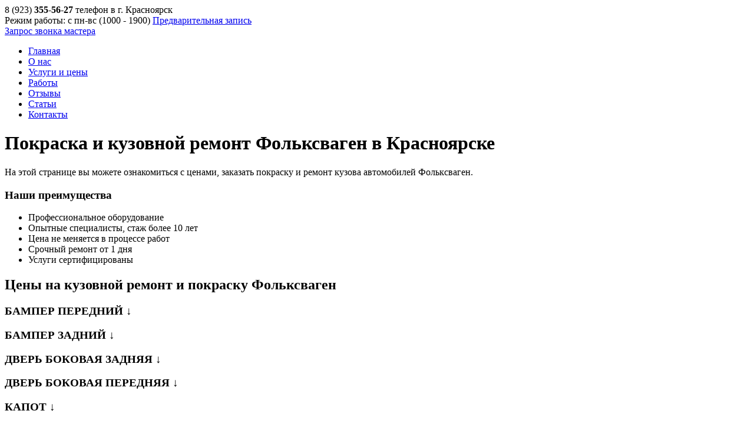

--- FILE ---
content_type: text/html; charset=UTF-8
request_url: https://kuzovnoy-krasnoyarsk.ru/kuzovnoy-remont-pokraska-volkswagen/
body_size: 12506
content:
<!DOCTYPE html>
<html>
<head>
	<meta http-equiv="content-type" content="text/html; charset=utf-8" />
	<meta name="viewport" content="width=device-width; initial-scale=1.0"/>
	<title>Покраска и кузовной ремонт Фольксваген в Красноярске: услуги и цены</title> 
	
	<link href='//fonts.googleapis.com/css?family=Roboto+Condensed:400,300italic,300,400italic,700,700italic&subset=latin,cyrillic-ext,cyrillic,latin-ext' rel='stylesheet' type='text/css'/>
	<link rel="stylesheet" href="//fonts.googleapis.com/css?family=Karla%7CMontserrat">
	
	<!-- Generic page styles -->
	<link rel="stylesheet" href="https://kuzovnoy-krasnoyarsk.ru/wp-content/themes/bodyrepair/css/style.css">
	<!-- blueimp Gallery styles -->
	<link rel="stylesheet" href="//blueimp.github.io/Gallery/css/blueimp-gallery.min.css">
	<!-- CSS to style the file input field as button and adjust the Bootstrap progress bars -->
	<link rel="stylesheet" href="https://kuzovnoy-krasnoyarsk.ru/wp-content/themes/bodyrepair/css/jquery.fileupload.css">
	<!-- CSS adjustments for browsers with JavaScript disabled -->
	<noscript><link rel="stylesheet" href="https://kuzovnoy-krasnoyarsk.ru/wp-content/themes/bodyrepair/css/jquery.fileupload-noscript.css"></noscript>
	<noscript><link rel="stylesheet" href="https://kuzovnoy-krasnoyarsk.ru/wp-content/themes/bodyrepair/css/jquery.fileupload-ui-noscript.css"></noscript>
	<link href="https://kuzovnoy-krasnoyarsk.ru/wp-content/themes/bodyrepair/css/style.css" type="text/css" rel="stylesheet" />
	<link href="https://kuzovnoy-krasnoyarsk.ru/wp-content/themes/bodyrepair/css/media-queries.css" rel="stylesheet" type="text/css"/>
	<link rel="stylesheet" href="https://kuzovnoy-krasnoyarsk.ru/wp-content/themes/bodyrepair/css/lightbox.css">
	<link rel="stylesheet" href="https://kuzovnoy-krasnoyarsk.ru/wp-content/themes/bodyrepair/css/jquery.fileupload-ui.css">
	<link rel="icon" type="image/png" sizes="120x120" href="/favicon.png">
	<!--[if lt IE 9]> 
	 <script src="http://html5shiv.googlecode.com/svn/trunk/html5.js"></script>
	 <script src="http://css3-mediaqueries-js.googlecode.com/svn/trunk/css3-mediaqueries.js"></script>  
	<![endif]-->

	<!-- start code_head -->
	<meta name="yandex-verification" content="bb044366ff24f393" />	<!-- end code_head -->

	
<!-- All in One SEO Pack 2.3.12.5 by Michael Torbert of Semper Fi Web Designob_start_detected [-1,-1] -->
<meta name="description"  content="В автоцентре &quot;Кузовной&quot; мы производим кузовной ремонт всех известных марок Фольксваген. Будь то локальный или полный кузовной ремонт и покраска все будет" />

<meta name="keywords"  content="кузовной ремонт Фольксваген,покраска Фольксваген,восстановление геометрии фольксваген,локальный кузовной ремонт фольксваген" />

<link rel="canonical" href="https://kuzovnoy-krasnoyarsk.ru/kuzovnoy-remont-pokraska-volkswagen/" />
<!-- /all in one seo pack -->

<!-- This site is optimized with the Yoast SEO plugin v13.2 - https://yoast.com/wordpress/plugins/seo/ -->
<meta name="robots" content="max-snippet:-1, max-image-preview:large, max-video-preview:-1"/>
<link rel="canonical" href="https://kuzovnoy-krasnoyarsk.ru/kuzovnoy-remont-pokraska-volkswagen/" />
<meta property="og:locale" content="ru_RU" />
<meta property="og:type" content="article" />
<meta property="og:title" content="Фольксваген - Кузовной ремонт" />
<meta property="og:description" content="Volkswagen – автомобильная марка с мировой известностью, история которой началась с идеи создания «народного» автомобиля, по популярности превзошедшего все ожидания. Началась она в 1933 году. В настоящее время концерн Фольксваген включает такие марки как Volkswagen, Skoda, Audi, SEAT, его заводы расположены в 15 странах мира, а автосалоны предлагают покупателям автомобили на любой вкус – это &hellip;" />
<meta property="og:url" content="https://kuzovnoy-krasnoyarsk.ru/kuzovnoy-remont-pokraska-volkswagen/" />
<meta property="og:site_name" content="Кузовной ремонт" />
<meta property="og:image" content="https://kuzovnoy-krasnoyarsk.ru/wp-content/uploads/2014/10/volkswagen.jpg" />
<meta property="og:image:secure_url" content="https://kuzovnoy-krasnoyarsk.ru/wp-content/uploads/2014/10/volkswagen.jpg" />
<meta name="twitter:card" content="summary_large_image" />
<meta name="twitter:description" content="Volkswagen – автомобильная марка с мировой известностью, история которой началась с идеи создания «народного» автомобиля, по популярности превзошедшего все ожидания. Началась она в 1933 году. В настоящее время концерн Фольксваген включает такие марки как Volkswagen, Skoda, Audi, SEAT, его заводы расположены в 15 странах мира, а автосалоны предлагают покупателям автомобили на любой вкус – это [&hellip;]" />
<meta name="twitter:title" content="Фольксваген - Кузовной ремонт" />
<meta name="twitter:image" content="https://kuzovnoy-krasnoyarsk.ru/wp-content/uploads/2014/10/volkswagen.jpg" />
<script type='application/ld+json' class='yoast-schema-graph yoast-schema-graph--main'>{"@context":"https://schema.org","@graph":[{"@type":"WebSite","@id":"https://kuzovnoy-krasnoyarsk.ru/#website","url":"https://kuzovnoy-krasnoyarsk.ru/","name":"\u041a\u0443\u0437\u043e\u0432\u043d\u043e\u0439 \u0440\u0435\u043c\u043e\u043d\u0442","inLanguage":"ru-RU","potentialAction":{"@type":"SearchAction","target":"https://kuzovnoy-krasnoyarsk.ru/?s={search_term_string}","query-input":"required name=search_term_string"}},{"@type":"ImageObject","@id":"https://kuzovnoy-krasnoyarsk.ru/kuzovnoy-remont-pokraska-volkswagen/#primaryimage","inLanguage":"ru-RU","url":"https://kuzovnoy-krasnoyarsk.ru/wp-content/uploads/2014/10/volkswagen.jpg","width":2048,"height":1536,"caption":"Volkswagen Touareg"},{"@type":"WebPage","@id":"https://kuzovnoy-krasnoyarsk.ru/kuzovnoy-remont-pokraska-volkswagen/#webpage","url":"https://kuzovnoy-krasnoyarsk.ru/kuzovnoy-remont-pokraska-volkswagen/","name":"\u0424\u043e\u043b\u044c\u043a\u0441\u0432\u0430\u0433\u0435\u043d - \u041a\u0443\u0437\u043e\u0432\u043d\u043e\u0439 \u0440\u0435\u043c\u043e\u043d\u0442","isPartOf":{"@id":"https://kuzovnoy-krasnoyarsk.ru/#website"},"inLanguage":"ru-RU","primaryImageOfPage":{"@id":"https://kuzovnoy-krasnoyarsk.ru/kuzovnoy-remont-pokraska-volkswagen/#primaryimage"},"datePublished":"2014-10-03T11:18:40+00:00","dateModified":"2015-01-22T07:19:34+00:00"}]}</script>
<!-- / Yoast SEO plugin. -->

<link rel='dns-prefetch' href='//s.w.org' />
<link rel="alternate" type="application/rss+xml" title="Кузовной ремонт &raquo; Лента комментариев к &laquo;Фольксваген&raquo;" href="https://kuzovnoy-krasnoyarsk.ru/kuzovnoy-remont-pokraska-volkswagen/feed/" />
		<script type="text/javascript">
			window._wpemojiSettings = {"baseUrl":"https:\/\/s.w.org\/images\/core\/emoji\/2.2.1\/72x72\/","ext":".png","svgUrl":"https:\/\/s.w.org\/images\/core\/emoji\/2.2.1\/svg\/","svgExt":".svg","source":{"concatemoji":"https:\/\/kuzovnoy-krasnoyarsk.ru\/wp-includes\/js\/wp-emoji-release.min.js?ver=4.7.31"}};
			!function(t,a,e){var r,n,i,o=a.createElement("canvas"),l=o.getContext&&o.getContext("2d");function c(t){var e=a.createElement("script");e.src=t,e.defer=e.type="text/javascript",a.getElementsByTagName("head")[0].appendChild(e)}for(i=Array("flag","emoji4"),e.supports={everything:!0,everythingExceptFlag:!0},n=0;n<i.length;n++)e.supports[i[n]]=function(t){var e,a=String.fromCharCode;if(!l||!l.fillText)return!1;switch(l.clearRect(0,0,o.width,o.height),l.textBaseline="top",l.font="600 32px Arial",t){case"flag":return(l.fillText(a(55356,56826,55356,56819),0,0),o.toDataURL().length<3e3)?!1:(l.clearRect(0,0,o.width,o.height),l.fillText(a(55356,57331,65039,8205,55356,57096),0,0),e=o.toDataURL(),l.clearRect(0,0,o.width,o.height),l.fillText(a(55356,57331,55356,57096),0,0),e!==o.toDataURL());case"emoji4":return l.fillText(a(55357,56425,55356,57341,8205,55357,56507),0,0),e=o.toDataURL(),l.clearRect(0,0,o.width,o.height),l.fillText(a(55357,56425,55356,57341,55357,56507),0,0),e!==o.toDataURL()}return!1}(i[n]),e.supports.everything=e.supports.everything&&e.supports[i[n]],"flag"!==i[n]&&(e.supports.everythingExceptFlag=e.supports.everythingExceptFlag&&e.supports[i[n]]);e.supports.everythingExceptFlag=e.supports.everythingExceptFlag&&!e.supports.flag,e.DOMReady=!1,e.readyCallback=function(){e.DOMReady=!0},e.supports.everything||(r=function(){e.readyCallback()},a.addEventListener?(a.addEventListener("DOMContentLoaded",r,!1),t.addEventListener("load",r,!1)):(t.attachEvent("onload",r),a.attachEvent("onreadystatechange",function(){"complete"===a.readyState&&e.readyCallback()})),(r=e.source||{}).concatemoji?c(r.concatemoji):r.wpemoji&&r.twemoji&&(c(r.twemoji),c(r.wpemoji)))}(window,document,window._wpemojiSettings);
		</script>
		<style type="text/css">
img.wp-smiley,
img.emoji {
	display: inline !important;
	border: none !important;
	box-shadow: none !important;
	height: 1em !important;
	width: 1em !important;
	margin: 0 .07em !important;
	vertical-align: -0.1em !important;
	background: none !important;
	padding: 0 !important;
}
</style>
<link rel='https://api.w.org/' href='https://kuzovnoy-krasnoyarsk.ru/wp-json/' />
<link rel="EditURI" type="application/rsd+xml" title="RSD" href="https://kuzovnoy-krasnoyarsk.ru/xmlrpc.php?rsd" />
<link rel="wlwmanifest" type="application/wlwmanifest+xml" href="https://kuzovnoy-krasnoyarsk.ru/wp-includes/wlwmanifest.xml" /> 
<meta name="generator" content="WordPress 4.7.31" />
<link rel='shortlink' href='https://kuzovnoy-krasnoyarsk.ru/?p=180' />
<link rel="alternate" type="application/json+oembed" href="https://kuzovnoy-krasnoyarsk.ru/wp-json/oembed/1.0/embed?url=https%3A%2F%2Fkuzovnoy-krasnoyarsk.ru%2Fkuzovnoy-remont-pokraska-volkswagen%2F" />
<link rel="alternate" type="text/xml+oembed" href="https://kuzovnoy-krasnoyarsk.ru/wp-json/oembed/1.0/embed?url=https%3A%2F%2Fkuzovnoy-krasnoyarsk.ru%2Fkuzovnoy-remont-pokraska-volkswagen%2F&#038;format=xml" />
</head>
<body class="page-template page-template-page-price page-template-page-price-php page page-id-180">

	<div id="site">
        <div id="container">
            <header class="header">
                <span class="header-bg"></span>
                <div class="top-line">
                    <div class="fixed">
                        <span class="logo" onclick="window.location='https://kuzovnoy-krasnoyarsk.ru'"></span>
                        <div class="menu-mobil">
                                                        <div id="mobile-menu-submit"><span>Меню</span><select id="menu-modile" /><option value="/">Меню сайта</option><option value="https://kuzovnoy-krasnoyarsk.ru/">Главная</option><option value="https://kuzovnoy-krasnoyarsk.ru/o-nas/">О нас</option><option value="https://kuzovnoy-krasnoyarsk.ru/uslugi-i-tsenyi/">Услуги и цены</option><option value="https://kuzovnoy-krasnoyarsk.ru/works/">Работы</option><option value="https://kuzovnoy-krasnoyarsk.ru/otzyivyi/">Отзывы</option><option value="https://kuzovnoy-krasnoyarsk.ru/stati/">Статьи</option><option value="https://kuzovnoy-krasnoyarsk.ru/kontaktyi/">Контакты</option></select></div>
                        </div>
                        <div class="info-bloc">
                            <div class="tel">
								<span>8 (923) <b>355-56-27</b></span>                                телефон в г. Красноярск								
                            </div>
                            <div class="time-work">
								 Режим работы: с пн-вс (10<span>00</span> - 19<span>00</span>)                               
                                <a href="https://kuzovnoy-krasnoyarsk.ru/mail">Предварительная запись</a>
                            </div>
                            <a class="callback" href="https://kuzovnoy-krasnoyarsk.ru/mail">Запрос звонка мастера<span></span></a>
                        </div>
                    </div>
                </div>
                <div class="fixed">
                    <div class="menu-%d0%bd%d0%b0%d0%b2%d0%b8%d0%b3%d0%b0%d1%86%d0%b8%d1%8f-container"><ul id="menu-%d0%bd%d0%b0%d0%b2%d0%b8%d0%b3%d0%b0%d1%86%d0%b8%d1%8f-1" class="menu"><li class="menu-item menu-item-type-post_type menu-item-object-page menu-item-home menu-item-29"><a href="https://kuzovnoy-krasnoyarsk.ru/">Главная</a></li>
<li class="menu-item menu-item-type-post_type menu-item-object-page menu-item-28"><a href="https://kuzovnoy-krasnoyarsk.ru/o-nas/">О нас</a></li>
<li class="menu-item menu-item-type-post_type menu-item-object-page menu-item-27"><a href="https://kuzovnoy-krasnoyarsk.ru/uslugi-i-tsenyi/">Услуги и цены</a></li>
<li class="menu-item menu-item-type-post_type menu-item-object-page menu-item-372"><a href="https://kuzovnoy-krasnoyarsk.ru/works/">Работы</a></li>
<li class="menu-item menu-item-type-post_type menu-item-object-page menu-item-25"><a href="https://kuzovnoy-krasnoyarsk.ru/otzyivyi/">Отзывы</a></li>
<li class="menu-item menu-item-type-taxonomy menu-item-object-category menu-item-30"><a href="https://kuzovnoy-krasnoyarsk.ru/stati/">Статьи</a></li>
<li class="menu-item menu-item-type-post_type menu-item-object-page menu-item-24"><a href="https://kuzovnoy-krasnoyarsk.ru/kontaktyi/">Контакты</a></li>
</ul></div>                </div>
            </header><div class="fixed">
	<div id="content">
	<h1 class="title">Покраска и кузовной ремонт Фольксваген в Красноярске</h1>
	<div class="text"><p>На этой странице вы можете ознакомиться с ценами, заказать покраску и ремонт кузова автомобилей Фольксваген.</p></div>
		<span class="design-triangle_1"></span>
		<span class="design-triangle_2"></span>
		<span class="design-triangle_3"></span>
		<span class="design-triangle_4"></span>
		<div class="z-index_2">
						<div class="narrow">
					<div class="advantages">
						<h3 class="title-spec"><span>Наши преимущества</span></h3>
						<ul>
							<li class="advantages_1">Профессиональное оборудование</li><li class="advantages_2">Опытные специалисты, стаж более 10 лет</li><li class="advantages_3">Цена не меняется в процессе работ</li><li class="advantages_4">Срочный ремонт от 1 дня</li><li class="advantages_5">Услуги сертифицированы</li>						</ul>
					</div>
				</div>
					<h2 class="title">Цены на кузовной ремонт и покраску Фольксваген</h2>
											<div class="price-list">
								<h3 class="title">БАМПЕР ПЕРЕДНИЙ &darr;</h3>
								<ul>
																		<li>
										<span class="price">от 1100 руб.</span>
										Снятие установка детали									</li>
																		<li>
										<span class="price">от 1400 руб.</span>
										Замена детали									</li>
																		<li>
										<span class="price">от 6300 руб.</span>
										Покраска новой детали									</li>
																		<li>
										<span class="price">от 6600 руб.</span>
										Покраска детали до 30% повреждения									</li>
																		<li>
										<span class="price">от 6800 руб.</span>
										Покраска детали до 50% повреждения									</li>
																	</ul>
							</div>
												<div class="price-list">
								<h3 class="title">БАМПЕР ЗАДНИЙ &darr;</h3>
								<ul>
																		<li>
										<span class="price">от 1000 руб.</span>
										Снятие установка детали									</li>
																		<li>
										<span class="price">от 1100 руб.</span>
										Замена детали									</li>
																		<li>
										<span class="price">от 6300 руб.</span>
										Покраска новой детали									</li>
																		<li>
										<span class="price">от 6600 руб.</span>
										Покраска детали до 30% повреждения									</li>
																		<li>
										<span class="price">от 6800 руб.</span>
										Покраска детали до 50% повреждения									</li>
																	</ul>
							</div>
												<div class="price-list">
								<h3 class="title">ДВЕРЬ БОКОВАЯ ЗАДНЯЯ &darr;</h3>
								<ul>
																		<li>
										<span class="price">от 1100 руб.</span>
										Снятие установка детали									</li>
																		<li>
										<span class="price">от 2400 руб.</span>
										Замена детали									</li>
																		<li>
										<span class="price">от 6600 руб.</span>
										Покраска новой детали									</li>
																		<li>
										<span class="price">от 6800 руб.</span>
										Покраска детали до 30% повреждения									</li>
																		<li>
										<span class="price">от 7000 руб.</span>
										Покраска детали до 50% повреждения									</li>
																	</ul>
							</div>
												<div class="price-list">
								<h3 class="title">ДВЕРЬ БОКОВАЯ ПЕРЕДНЯЯ &darr;</h3>
								<ul>
																		<li>
										<span class="price">от 1100 руб.</span>
										Снятие установка детали									</li>
																		<li>
										<span class="price">от 2400 руб.</span>
										Замена детали									</li>
																		<li>
										<span class="price">от 6600 руб.</span>
										Покраска новой детали									</li>
																		<li>
										<span class="price">от 6800 руб.</span>
										Покраска детали до 30% повреждения									</li>
																		<li>
										<span class="price">от 7000 руб.</span>
										Покраска детали до 50% повреждения									</li>
																	</ul>
							</div>
												<div class="price-list">
								<h3 class="title">КАПОТ &darr;</h3>
								<ul>
																		<li>
										<span class="price">от 1000 руб.</span>
										Снятие установка детали									</li>
																		<li>
										<span class="price">от 6500 руб.</span>
										Покраска новой детали									</li>
																		<li>
										<span class="price">от 6800 руб.</span>
										Покраска детали до 30% повреждения									</li>
																		<li>
										<span class="price">от 7200 руб.</span>
										Покраска детали до 50% повреждения									</li>
																	</ul>
							</div>
												<div class="price-list">
								<h3 class="title">КРЫЛО ЗАДНЕЕ &darr;</h3>
								<ul>
																		<li>
										<span class="price">от 1100 руб.</span>
										Замена детали									</li>
																		<li>
										<span class="price">от 6600 руб.</span>
										Покраска новой детали									</li>
																		<li>
										<span class="price">от 6700 руб.</span>
										Покраска детали до 30% повреждения									</li>
																		<li>
										<span class="price">от 7000 руб.</span>
										Покраска детали до 50% повреждения									</li>
																	</ul>
							</div>
												<div class="price-list">
								<h3 class="title">КРЫЛО ПЕРЕДНЕЕ &darr;</h3>
								<ul>
																		<li>
										<span class="price">от 1000 руб.</span>
										Снятие установка детали									</li>
																		<li>
										<span class="price">от 6500 руб.</span>
										Покраска новой детали									</li>
																		<li>
										<span class="price">от 6600 руб.</span>
										Покраска детали до 30% повреждения									</li>
																		<li>
										<span class="price">от 6800 руб.</span>
										Покраска детали до 50% повреждения									</li>
																	</ul>
							</div>
												<div class="price-list">
								<h3 class="title">ДВЕРЬ БАГАЖНИКА &darr;</h3>
								<ul>
																		<li>
										<span class="price">от 1100 руб.</span>
										Снятие установка детали									</li>
																		<li>
										<span class="price">от 2800 руб.</span>
										Замена детали									</li>
																		<li>
										<span class="price">от 5200 руб.</span>
										Покраска новой детали									</li>
																		<li>
										<span class="price">от 5400 руб.</span>
										Покраска детали до 30% повреждения									</li>
																		<li>
										<span class="price">от 5500 руб.</span>
										Покраска детали до 50% повреждения									</li>
																	</ul>
							</div>
												<div class="price-list">
								<h3 class="title">КРЫШКА БАГАЖНИКА &darr;</h3>
								<ul>
																		<li>
										<span class="price">от 1000 руб.</span>
										Снятие установка детали									</li>
																		<li>
										<span class="price">от 1700 руб.</span>
										Замена детали									</li>
																		<li>
										<span class="price">от 5000 руб.</span>
										Покраска новой детали									</li>
																		<li>
										<span class="price">от 5200 руб.</span>
										Покраска детали до 30% повреждения									</li>
																		<li>
										<span class="price">от 5600 руб.</span>
										Покраска детали до 50% повреждения									</li>
																	</ul>
							</div>
												<div class="price-list">
								<h3 class="title">КРЫША &darr;</h3>
								<ul>
																		<li>
										<span class="price">от 1200 руб.</span>
										Замена детали									</li>
																		<li>
										<span class="price">от 9500 руб.</span>
										Покраска новой детали									</li>
																		<li>
										<span class="price">от 9600 руб.</span>
										Покраска детали до 30% повреждения									</li>
																		<li>
										<span class="price">от 10000 руб.</span>
										Покраска детали до 50% повреждения									</li>
																	</ul>
							</div>
												<div class="price-list">
								<h3 class="title">КУЗОВ &darr;</h3>
								<ul>
																		<li>
										<span class="price">от 11000 руб.</span>
										Полировка									</li>
																		<li>
										<span class="price">от 9000 руб.</span>
										Разборка кузова									</li>
																		<li>
										<span class="price">от 48000 руб.</span>
										Покраска кузова									</li>
																	</ul>
							</div>
												<div class="price-list">
								<h3 class="title">ЛОНЖЕРОН ПЕРЕДНИЙ &darr;</h3>
								<ul>
																		<li>
										<span class="price">от 1200 руб.</span>
										Замена детали									</li>
																		<li>
										<span class="price">от 7400 руб.</span>
										Ремонт детали до 30% повреждения									</li>
																		<li>
										<span class="price">от 7700 руб.</span>
										Ремонт детали до 50% повреждения									</li>
																	</ul>
							</div>
												<div class="price-list">
								<h3 class="title">ЛОНЖЕРОН ЗАДНИЙ &darr;</h3>
								<ul>
																		<li>
										<span class="price">от 1100 руб.</span>
										Замена детали									</li>
																		<li>
										<span class="price">от 7000 руб.</span>
										Ремонт детали до 30% повреждения									</li>
																		<li>
										<span class="price">от 7400 руб.</span>
										Ремонт детали до 50% повреждения									</li>
																	</ul>
							</div>
												<div class="price-list">
								<h3 class="title">ПОРОГ &darr;</h3>
								<ul>
																		<li>
										<span class="price">от 1200 руб.</span>
										Замена детали									</li>
																		<li>
										<span class="price">от 5300 руб.</span>
										Покраска новой детали									</li>
																		<li>
										<span class="price">от 5400 руб.</span>
										Покраска детали до 30% повреждения									</li>
																		<li>
										<span class="price">от 5600 руб.</span>
										Покраска детали до 50% повреждения									</li>
																	</ul>
							</div>
												<div class="price-list">
								<h3 class="title">РЕШЕТКА РАДИАТОРА &darr;</h3>
								<ul>
																		<li>
										<span class="price">от 600 руб.</span>
										Снятие установка детали									</li>
																		<li>
										<span class="price">от 2400 руб.</span>
										Покраска новой детали									</li>
																	</ul>
							</div>
												<div class="price-list">
								<h3 class="title">БОКОВОЕ ЗЕРКАЛО &darr;</h3>
								<ul>
																		<li>
										<span class="price">от 800 руб.</span>
										Снятие установка детали									</li>
																		<li>
										<span class="price">от 1900 руб.</span>
										Покраска новой детали									</li>
																	</ul>
							</div>
									<div class="white-fon text">
						<p align="center"><b><span style="color:#007ef4;">Внимание!</span> Цены с учетом материалов и разборки/сборки.</b></p>
				</div>
				<div class="contact">
					<div class="over">
						<a class="order" href="https://kuzovnoy-krasnoyarsk.ru/mail">Заказать</a>
						<p class="text">Специалист перезвонит Вам в<br/> течении 30 минут</p>
					</div>
					<div class="over">
						<a class="order" href="https://kuzovnoy-krasnoyarsk.ru/mail">Вызов мастера</a>
						<p class="text">Отправьте заявку инаш специалист выедет<br /> на место ДТП</p>
					</div>
					<div class="over">
						<span class="namber-tel">
						<span>8 (923) 355-56-27</span>						</span>
						<p class="text">Звоните по любым вопросам</p>
					</div>
				</div>
				<div class="white-fon text_2">Посмотрите <a href="https://kuzovnoy-krasnoyarsk.ru/works">наши работы</a> и <a href="https://kuzovnoy-krasnoyarsk.ru/otzyivyi">отзывы</a> наших клиентов</div>
				
				<div class="white-fon">
				<h2 class="title">Особенности покраски и кузовного ремонта Фольксваген</h2>
					<div class="text"><p><img src="https://kuzovnoy-krasnoyarsk.ru/wp-content/uploads/2014/10/volkswagen.jpg" alt="Volkswagen Touareg" width="600" class="big-image"/></p>
<p><strong>Volkswagen</strong> – автомобильная марка с мировой известностью, история которой началась с идеи создания «народного» автомобиля, по популярности превзошедшего все ожидания. Началась она в 1933 году.</p>
<p>В настоящее время концерн Фольксваген включает такие марки как Volkswagen, Skoda, Audi, SEAT, его заводы расположены в 15 странах мира, а автосалоны предлагают покупателям автомобили на любой вкус – это и пикапы, джипы, кроссоверы, коммерческие и автомобили представительского класса. </p>
<p>Главным, предъявляемым к автомобилям, требованием было и будет безопасность пассажиров. Автомобили Фольксваген всегда славились прочным и надежным кузовом. А превосходные материалы и высококачественная сборка обеспечивают отличную антикоррозийную защиту. </p>
<div class='notes'>При условии соблюдения эксплуатационных требований и должного ухода за автомобилем визиты в автосервис будут не частыми. Но у этого «плюса» есть обратная сторона – кузовной ремонт Фольксваген весьма непростая задача, так как устранить деформации и повреждения прочного кузова несколько сложнее.</div>
<p>При наличии небольших повреждений и вмятин кузовной ремонт заключается в следующем: выравнивание деформированных участков, шпатлевание, шлифовка, грунтовка, окраска и антикоррозийное покрытие или лакирование. </p>
<p>В случае более серьезных деформаций необходима коррекция и устранение кузовного перекоса с последующим измерением геометрии кузова. </p>
<p>Завершающим этапом кузовных работ является покраска Фольцваген, которая не только возвращает автомобилю привлекательный вид, но и обеспечивает защиту кузова от негативных воздействий внешних факторов. </p>
<p>При профессионально и качественно выполненной покраске днище и детали кузова автомобиля на протяжении многих лет будут защищены от ржавчины.</p>
<p>Высококвалифицированный персонал центра кузовного ремонта &#171;Кузовной-Коасноярск&#187; выполнит кузовной ремонт таких популярных автомобилей Volkswagen, как</p>
<ul>
<li>Amarok</li>
<li>Phaeton</li>
<li>Touareg</li>
<li>Passat</li>
<li>Scirocco</li>
<li>Multivan</li>
<li>Touran</li>
<li>Jetta</li>
<li>Golf</li>
<li>Polo</li>
</ul>
<p>Кроме того, мы осуществляем замену и ремонт дверей, бампера, капота, стойки и порога, а также производим полное и локальное окрашивание Фольксваген.</p>
<p>Использование оригинальных деталей, качественных материалов и современного оборудования позволяет специалистам нашего сервиса браться за кузовной ремонт Фольксваген любой сложности и восстановить заводские характеристики автомобиля.</p>
</div>
				</div>
				
				<div class="white-fon text">
				<p align="center"><b><span style="color:#007ef4;">Внимание!</span> Цены представлены для автомобилей класса "Гольф" и являются ориентировочными.<br> Окончательную стоимость работ можно узнать после оценки <a href="/mail">специалиста</a>.</b></p>				</div>
				</div>
	</div>
	<aside class="sidebarL">
	<h3 class="title-spec"><span>Наши услуги</span></h3>
	<div class="widget services"><div class="menu-saytbar-container"><ul><li id="menu-item-177" class="menu-item menu-item-type-post_type menu-item-object-page menu-item-177"><a href="https://kuzovnoy-krasnoyarsk.ru/remont-kuzova/">Кузовной ремонт</a></li>
<li id="menu-item-566" class="menu-item menu-item-type-post_type menu-item-object-page menu-item-566"><a href="https://kuzovnoy-krasnoyarsk.ru/kuzovnoy-remont-posle-dtp/">Кузовной ремонт после ДТП</a></li>
<li id="menu-item-181" class="menu-item menu-item-type-post_type menu-item-object-page menu-item-181"><a href="https://kuzovnoy-krasnoyarsk.ru/pokraska-avtomobilya/">Покраска автомобиля</a></li>
<li id="menu-item-175" class="menu-item menu-item-type-post_type menu-item-object-page menu-item-175"><a href="https://kuzovnoy-krasnoyarsk.ru/remont-i-pokraska-bamperov/">Ремонт и покраска бамперов</a></li>
<li id="menu-item-176" class="menu-item menu-item-type-post_type menu-item-object-page menu-item-176"><a href="https://kuzovnoy-krasnoyarsk.ru/remont-vmyatin-tsarapin-skolov-na-kuzove/">Ремонт вмятин, царапин, сколов на кузове</a></li>
<li id="menu-item-173" class="menu-item menu-item-type-post_type menu-item-object-page menu-item-173"><a href="https://kuzovnoy-krasnoyarsk.ru/polirovka-kuzova-avtomobilya/">Полировка кузова автомобиля</a></li>
<li id="menu-item-174" class="menu-item menu-item-type-post_type menu-item-object-page menu-item-174"><a href="https://kuzovnoy-krasnoyarsk.ru/podbor-kraski-dlya-avto/">Подбор краски для авто</a></li>
<li id="menu-item-172" class="menu-item menu-item-type-post_type menu-item-object-page menu-item-172"><a href="https://kuzovnoy-krasnoyarsk.ru/aerografiya-na-avto/">Аэрография</a></li>
<li id="menu-item-405" class="menu-item menu-item-type-post_type menu-item-object-page menu-item-405"><a href="https://kuzovnoy-krasnoyarsk.ru/vyizov-evakuatora/">Бесплатный эвакуатор</a></li>
<li id="menu-item-565" class="menu-item menu-item-type-post_type menu-item-object-page menu-item-565"><a href="https://kuzovnoy-krasnoyarsk.ru/besplatnaya-otsenka-s-vyiezdom/">Бесплатная оценка с выездом</a></li>
<li id="menu-item-1568" class="menu-item menu-item-type-post_type menu-item-object-page menu-item-1568"><a href="https://kuzovnoy-krasnoyarsk.ru/kalkulyator/">Расчет стоимости ремонта по фото</a></li>
</ul></div></div>
	
		<h3 class="title-spec"><span>Вопросы</span></h3>
	<div class="widget amdoc">
		<img src="https://kuzovnoy-krasnoyarsk.ru/wp-content/uploads/2014/10/auto-expert.jpg">
		<div class="author">На ваши вопросы отвечает <span><b>Евгений Павлович Митрохин</b></span>, старший специалист по кузовному ремонту.</div>
		<ul class="list"><li><a href="https://kuzovnoy-krasnoyarsk.ru/voprosyi-otvetyi-klientov/#title-h3-8">Добрый вечер. Недавно попал в небольшую аварию. Дверь покорежило. В сервисе сказали, что проще купить новую, чем ремонтировать. Хотя, закрывается и открывается она нормально. Правы ли они?</a></li><li><a href="https://kuzovnoy-krasnoyarsk.ru/voprosyi-otvetyi-klientov/#title-h3-1">Как определяется расход краски при окрашивании?</a></li><li><a href="https://kuzovnoy-krasnoyarsk.ru/voprosyi-otvetyi-klientov/#title-h3-1">Как определяется расход краски при окрашивании?</a></li></ul>		<a href="https://kuzovnoy-krasnoyarsk.ru/voprosyi-otvetyi-klientov/#question" class="button">Задать вопрос</a>
	</div>
	
	<h3 class="title-spec"><span>Цены по маркам</span></h3>
	<div class="widget services"><div class="menu-modeli-container"><ul><li id="menu-item-232" class="menu-item menu-item-type-post_type menu-item-object-page menu-item-232"><a href="https://kuzovnoy-krasnoyarsk.ru/kuzovnoy-remont-audi/">Audi</a></li>
<li id="menu-item-241" class="menu-item menu-item-type-post_type menu-item-object-page menu-item-241"><a href="https://kuzovnoy-krasnoyarsk.ru/kuzovnoy-remont-pokraska-bmw/">BMW</a></li>
<li id="menu-item-299" class="menu-item menu-item-type-post_type menu-item-object-page menu-item-299"><a href="https://kuzovnoy-krasnoyarsk.ru/kuzovnoy-remont-sitroen/">Citroen</a></li>
<li id="menu-item-244" class="menu-item menu-item-type-post_type menu-item-object-page menu-item-244"><a href="https://kuzovnoy-krasnoyarsk.ru/kuzovnoy-remont-pokraska-ford/">Ford</a></li>
<li id="menu-item-235" class="menu-item menu-item-type-post_type menu-item-object-page menu-item-235"><a href="https://kuzovnoy-krasnoyarsk.ru/kuzovnoy-remont-honda/">Honda</a></li>
<li id="menu-item-240" class="menu-item menu-item-type-post_type menu-item-object-page menu-item-240"><a href="https://kuzovnoy-krasnoyarsk.ru/kuzovnoy-remont-pokraska-hyundai/">Hyundai</a></li>
<li id="menu-item-301" class="menu-item menu-item-type-post_type menu-item-object-page menu-item-301"><a href="https://kuzovnoy-krasnoyarsk.ru/kuzovnoy-remont-infiniti/">Infiniti</a></li>
<li id="menu-item-245" class="menu-item menu-item-type-post_type menu-item-object-page menu-item-245"><a href="https://kuzovnoy-krasnoyarsk.ru/kuzovnoy-remont-pokraska-kia/">Kia</a></li>
<li id="menu-item-234" class="menu-item menu-item-type-post_type menu-item-object-page menu-item-234"><a href="https://kuzovnoy-krasnoyarsk.ru/kuzovnoy-remont-lend-rover/">Land Rover</a></li>
<li id="menu-item-237" class="menu-item menu-item-type-post_type menu-item-object-page menu-item-237"><a href="https://kuzovnoy-krasnoyarsk.ru/kuzovnoy-remont-mazda/">Mazda</a></li>
<li id="menu-item-364" class="menu-item menu-item-type-post_type menu-item-object-page menu-item-364"><a href="https://kuzovnoy-krasnoyarsk.ru/kuzovnoy-remont-mersedes/">Mercedes</a></li>
<li id="menu-item-298" class="menu-item menu-item-type-post_type menu-item-object-page menu-item-298"><a href="https://kuzovnoy-krasnoyarsk.ru/kuzovnoy-remont-mitsubisi/">Mitsubishi</a></li>
<li id="menu-item-242" class="menu-item menu-item-type-post_type menu-item-object-page menu-item-242"><a href="https://kuzovnoy-krasnoyarsk.ru/kuzovnoy-remont-pokraska-nissan/">Nissan</a></li>
<li id="menu-item-238" class="menu-item menu-item-type-post_type menu-item-object-page menu-item-238"><a href="https://kuzovnoy-krasnoyarsk.ru/kuzovnoy-remont-pokraska-opel/">Opel</a></li>
<li id="menu-item-300" class="menu-item menu-item-type-post_type menu-item-object-page menu-item-300"><a href="https://kuzovnoy-krasnoyarsk.ru/kuzovnoy-remont-pezho/">Peugeot</a></li>
<li id="menu-item-233" class="menu-item menu-item-type-post_type menu-item-object-page menu-item-233"><a href="https://kuzovnoy-krasnoyarsk.ru/kuzovnoy-remont-reno/">Renault</a></li>
<li id="menu-item-297" class="menu-item menu-item-type-post_type menu-item-object-page menu-item-297"><a href="https://kuzovnoy-krasnoyarsk.ru/kuzovnoy-remont-shevrole/">Chevrolet</a></li>
<li id="menu-item-236" class="menu-item menu-item-type-post_type menu-item-object-page menu-item-236"><a href="https://kuzovnoy-krasnoyarsk.ru/kuzovnoy-remont-shkoda/">Skoda</a></li>
<li id="menu-item-303" class="menu-item menu-item-type-post_type menu-item-object-page menu-item-303"><a href="https://kuzovnoy-krasnoyarsk.ru/kuzovnoy-remont-subaru/">Subaru</a></li>
<li id="menu-item-304" class="menu-item menu-item-type-post_type menu-item-object-page menu-item-304"><a href="https://kuzovnoy-krasnoyarsk.ru/kuzovnoy-remont-toyota/">Toyota</a></li>
<li id="menu-item-243" class="menu-item menu-item-type-post_type menu-item-object-page current-menu-item page_item page-item-180 current_page_item menu-item-243"><a href="https://kuzovnoy-krasnoyarsk.ru/kuzovnoy-remont-pokraska-volkswagen/">Volkswagen</a></li>
<li id="menu-item-302" class="menu-item menu-item-type-post_type menu-item-object-page menu-item-302"><a href="https://kuzovnoy-krasnoyarsk.ru/kuzovnoy-remont-volvo/">Volvo</a></li>
<li id="menu-item-239" class="menu-item menu-item-type-post_type menu-item-object-page menu-item-239"><a href="https://kuzovnoy-krasnoyarsk.ru/kuzovnoy-remont-pokraska-vaz/">ВАЗ</a></li>
<li id="menu-item-878" class="menu-item menu-item-type-post_type menu-item-object-page menu-item-878"><a href="https://kuzovnoy-krasnoyarsk.ru/leksus/">Lexus</a></li>
<li id="menu-item-879" class="menu-item menu-item-type-post_type menu-item-object-page menu-item-879"><a href="https://kuzovnoy-krasnoyarsk.ru/porshe/">Porsche</a></li>
</ul></div></div>
		<!--<a class="baner_1" href="/"><img src="" width="306" height="183" alt=""/></a>-->
		<h3 class="title-spec"><span>Отзывы клиентов</span></h3>
	<div class="widget">
					<div class="customer-review">
				<div class="customer-review-pic"><a href="https://kuzovnoy-krasnoyarsk.ru/otziv/maksim-chevrolet-aveo/"></a></div>
				<div class="customer-review-name">Максим, Chevrolet Aveo</div>
				<p class="customer-review-text">Всегда боялся ставить автомобиль на парковку во дворе – рядом детская площадка ...</p>
				<a class="more" href="https://kuzovnoy-krasnoyarsk.ru/otziv/maksim-chevrolet-aveo/">подробнее</a>
			</div>
						<div class="customer-review">
				<div class="customer-review-pic"><a href="https://kuzovnoy-krasnoyarsk.ru/otziv/yuriy-ford-fiesta/"></a></div>
				<div class="customer-review-name">Юрий, Ford Fiesta</div>
				<p class="customer-review-text">На днях со мной произошла неприятная ситуация. На повороте с Урицкого, с ехавшег ...</p>
				<a class="more" href="https://kuzovnoy-krasnoyarsk.ru/otziv/yuriy-ford-fiesta/">подробнее</a>
			</div>
						<div class="customer-review">
				<div class="customer-review-pic"><a href="https://kuzovnoy-krasnoyarsk.ru/otziv/sergey-mitsubishi-lancer/"></a></div>
				<div class="customer-review-name">Сергей, Mitsubishi Lancer</div>
				<p class="customer-review-text">Про сервис узнал случайно. Кто-то расцарапал капот на машине, похоже, что ключом ...</p>
				<a class="more" href="https://kuzovnoy-krasnoyarsk.ru/otziv/sergey-mitsubishi-lancer/">подробнее</a>
			</div>
					<div class="customer-review-link">
			<a href="https://kuzovnoy-krasnoyarsk.ru/otzyivyi">Все отзывы</a>
			<a href="https://kuzovnoy-krasnoyarsk.ru/add">Добавить отзыв</a>
		</div>
	</div>
			<h3 class="title-spec"><span>Фото работ</span></h3>
	<div class="widget">
					<div class="foto-work">
				<h3 class="title-model">Renault Fluence</h3>
				<div class="text-widget">Исправление уведенной геометрии арок – занятие непростое. К счастью, и дверь, и низ к ...</div>
				<div class="over">
					<div class="foto-widget">
						<a href="https://kuzovnoy-krasnoyarsk.ru/wp-content/uploads/2017/01/fluence-do.jpeg" data-lightbox="example-1929"><img src="https://kuzovnoy-krasnoyarsk.ru/wp-content/uploads/2017/01/fluence-do-135x100.jpeg" width="134" height="102" alt=""/></a>
						до
					</div>
					<div class="foto-widget">
						<a href="https://kuzovnoy-krasnoyarsk.ru/wp-content/uploads/2017/01/fluence-posle.jpeg" data-lightbox="example-1929"><img src="https://kuzovnoy-krasnoyarsk.ru/wp-content/uploads/2017/01/fluence-posle-135x100.jpeg" width="134" height="102" alt=""/></a>
						после
					</div>
				</div>
			</div>
						<div class="foto-work">
				<h3 class="title-model">Hyundai Solaris</h3>
				<div class="text-widget">Переднюю дверь, оптику и крыло заменили. Крепление бампера восстановили. Пришлось гот ...</div>
				<div class="over">
					<div class="foto-widget">
						<a href="https://kuzovnoy-krasnoyarsk.ru/wp-content/uploads/2016/12/Hyundai-Solaris-1.jpeg" data-lightbox="example-1911"><img src="https://kuzovnoy-krasnoyarsk.ru/wp-content/uploads/2016/12/Hyundai-Solaris-1-135x100.jpeg" width="134" height="102" alt=""/></a>
						до
					</div>
					<div class="foto-widget">
						<a href="https://kuzovnoy-krasnoyarsk.ru/wp-content/uploads/2016/12/Hyundai-Solaris-3.jpeg" data-lightbox="example-1911"><img src="https://kuzovnoy-krasnoyarsk.ru/wp-content/uploads/2016/12/Hyundai-Solaris-3-135x100.jpeg" width="134" height="102" alt=""/></a>
						после
					</div>
				</div>
			</div>
						<div class="foto-work">
				<h3 class="title-model">Volkswagen Tiguan</h3>
				<div class="text-widget">Наш автосервис провел недавно кузовной ремонт автомобиля Фольксваген Тигуан. Специали ...</div>
				<div class="over">
					<div class="foto-widget">
						<a href="https://kuzovnoy-krasnoyarsk.ru/wp-content/uploads/2016/12/Volkswagen-Tiguan-1.jpg" data-lightbox="example-1918"><img src="https://kuzovnoy-krasnoyarsk.ru/wp-content/uploads/2016/12/Volkswagen-Tiguan-1-135x100.jpg" width="134" height="102" alt=""/></a>
						до
					</div>
					<div class="foto-widget">
						<a href="https://kuzovnoy-krasnoyarsk.ru/wp-content/uploads/2016/12/Volkswagen-Tiguan-2.jpg" data-lightbox="example-1918"><img src="https://kuzovnoy-krasnoyarsk.ru/wp-content/uploads/2016/12/Volkswagen-Tiguan-2-135x100.jpg" width="134" height="102" alt=""/></a>
						после
					</div>
				</div>
			</div>
					<div class="customer-review-link">
			<a href="https://kuzovnoy-krasnoyarsk.ru/works">Все работы</a>
		</div>
	</div>
	</aside>	<div class="clear"></div>
</div>
	</div>
		<footer class="footer">
            <span class="footer_bg"></span>
            <div class="bottom-line">
                <div class="fixed">
                    <a class="logo" href="/"><span></span></a>
                    <div class="bloc-adress">
                        <div class="adress">
                            Красноярск, Цимлянская улица, 2<br /> Тел.: 
							<span>8 (923) 355-56-27</span>                        </div>
                        <div class="footer-link">
                            <p><a href="https://kuzovnoy-krasnoyarsk.ru/category/stati/">Статьи</a></p>
                            <p><a href="https://kuzovnoy-krasnoyarsk.ru/voprosyi-otvetyi-klientov/">Вопросы-ответы</a></p>
                            <p><a href="https://kuzovnoy-krasnoyarsk.ru/uslugi-i-tsenyi/">Услуги и цены</a></p>
                        </div>
                    </div>
                </div>
            </div>
        </footer>
    </div>
	<a href="https://kuzovnoy-krasnoyarsk.ru/kalkulyator" id="master">Рассчитать по фото</a>
	<script src="//code.jquery.com/jquery-1.11.0.min.js" type="text/javascript"></script>
	
	<script type="text/javascript">
jQuery(document).ready(function($){
	$('.comment-form-email, .comment-form-url').remove();
	
	$('#menu-modile').change(function(){
		document.location.href = $(':selected', this).val();
	});
	
	$('#commentform').submit(function(){
		if(!$('#author').val()){
			alert('Введите имя!');
			return false;
		}
	});
	
	$('.price-list .title').click(function(){
		var e = $(this).parent();
		
		if(e.hasClass('current')) return false;
		
		$('.price-list').removeClass('current');
		$('.price-list ul').slideUp();
		
		e.addClass('current');
		$('ul', e).slideDown();
	});
	$('.price-list ul').slideUp();
	
});
	</script>
	
	<!-- start code_body -->
	<!-- Yandex.Metrika counter -->
<script type="text/javascript" >
   (function(m,e,t,r,i,k,a){m[i]=m[i]||function(){(m[i].a=m[i].a||[]).push(arguments)};
   m[i].l=1*new Date();k=e.createElement(t),a=e.getElementsByTagName(t)[0],k.async=1,k.src=r,a.parentNode.insertBefore(k,a)})
   (window, document, "script", "https://mc.yandex.ru/metrika/tag.js", "ym");

   ym(27142670, "init", {
        clickmap:true,
        trackLinks:true,
        accurateTrackBounce:true,
        webvisor:true
   });
</script>
<noscript><div><img src="https://mc.yandex.ru/watch/27142670" style="position:absolute; left:-9999px;" alt="" /></div></noscript>
<!-- /Yandex.Metrika counter -->	<!-- end code_body -->
	
	<script src="//ajax.googleapis.com/ajax/libs/jquery/1.11.1/jquery.min.js"></script>
	<script src="https://kuzovnoy-krasnoyarsk.ru/wp-content/themes/bodyrepair/js/myscript.js"></script>
	<script src="https://kuzovnoy-krasnoyarsk.ru/wp-content/themes/bodyrepair/js/lightbox.js"></script>
	
	<script src="//ajax.googleapis.com/ajax/libs/angularjs/1.2.23/angular.min.js"></script>
	<!-- The jQuery UI widget factory, can be omitted if jQuery UI is already included -->
	<script src="https://kuzovnoy-krasnoyarsk.ru/wp-content/themes/bodyrepair/js/vendor/jquery.ui.widget.js"></script>
	<!-- The Load Image plugin is included for the preview images and image resizing functionality -->
	<script src="//blueimp.github.io/JavaScript-Load-Image/js/load-image.all.min.js"></script>
	<!-- The Canvas to Blob plugin is included for image resizing functionality -->
	<script src="//blueimp.github.io/JavaScript-Canvas-to-Blob/js/canvas-to-blob.min.js"></script>
	<!-- blueimp Gallery script -->
	<script src="//blueimp.github.io/Gallery/js/jquery.blueimp-gallery.min.js"></script>
	<!-- The Iframe Transport is required for browsers without support for XHR file uploads -->
	<script src="https://kuzovnoy-krasnoyarsk.ru/wp-content/themes/bodyrepair/js/jquery.iframe-transport.js"></script>
	<!-- The basic File Upload plugin -->
	<script src="https://kuzovnoy-krasnoyarsk.ru/wp-content/themes/bodyrepair/js/jquery.fileupload.js"></script>
	<!-- The File Upload processing plugin -->
	<script src="https://kuzovnoy-krasnoyarsk.ru/wp-content/themes/bodyrepair/js/jquery.fileupload-process.js"></script>
	<!-- The File Upload image preview & resize plugin -->
	<script src="https://kuzovnoy-krasnoyarsk.ru/wp-content/themes/bodyrepair/js/jquery.fileupload-image.js"></script>
	<!-- The File Upload validation plugin -->
	<script src="https://kuzovnoy-krasnoyarsk.ru/wp-content/themes/bodyrepair/js/jquery.fileupload-validate.js"></script>
	<!-- The File Upload Angular JS module -->
	<script src="https://kuzovnoy-krasnoyarsk.ru/wp-content/themes/bodyrepair/js/jquery.fileupload-angular.js"></script>
	<!-- The main application script -->
	<script src="https://kuzovnoy-krasnoyarsk.ru/wp-content/themes/bodyrepair/js/app.js"></script>
	
	<div>    <style>
        .menu-mobil {
            display: none !important;
        }
        @media screen and (max-width: 768px) {
            .top-line {
                margin-top: -40px !important;
            }
            .header {
                height: 105px !important;
            }
        }
        .x8k2m {
            background-color: #ffffff;
            border: 2px solid #0091F4;
            padding: 25px 20px;
            position: fixed;
            top: 0;
            left: 0;
            right: 0;
            z-index: 1000;
        }
        .v9j3n {
            display: flex;
            align-items: center;
            justify-content: space-between;
        }
        .q4w7p {
            width: 30px;
            height: 24px;
            cursor: pointer;
            display: flex;
            flex-direction: column;
            justify-content: space-between;
            flex-shrink: 0;
        }
        .q4w7p span {
            display: block;
            width: 100%;
            height: 3px;
            background-color: #000000;
            transition: all 0.3s ease;
        }
        .q4w7p.active span:nth-child(1) {
            transform: translateY(10.5px) rotate(45deg);
        }
        .q4w7p.active span:nth-child(2) {
            opacity: 0;
        }
        .q4w7p.active span:nth-child(3) {
            transform: translateY(-10.5px) rotate(-45deg);
        }
        .t5y8r {
            font-size: 18px;
            font-weight: 600;
            color: #000000;
            text-decoration: none;
            margin-left: 80px;
            flex-grow: 0;
            font-family: 'Roboto Condensed', sans-serif;
        }
        .l2n6b {
            display: flex;
            gap: 20px;
            align-items: center;
        }
        .p9m4k {
            width: 32px;
            height: 32px;
            cursor: pointer;
            transition: opacity 0.3s ease;
        }
        .p9m4k:hover {
            opacity: 0.7;
        }
        .mobile-dropdown-menu {
            position: absolute;
            top: 100%;
            left: 0;
            right: 0;
            background-color: #ffffff;
            border: 1px solid #000000;
            display: none;
            z-index: 999;
        }
        .mobile-dropdown-menu.active {
            display: block;
        }
        .mobile-dropdown-menu ul {
            list-style: none;
            margin: 0;
            padding: 0;
        }
        .mobile-dropdown-menu li {
            border-bottom: none;
        }
        .mobile-dropdown-menu a {
            display: block;
            padding: 12px 20px;
            color: #000000;
            text-decoration: none;
            font-family: 'Roboto Condensed', sans-serif;
        }
        .mobile-dropdown-menu a:hover {
            background-color: #f0f0f0;
        }
        @media (min-width: 769px) {
            .x8k2m {
                display: none;
            }
        }
        @media (max-width: 768px) {
            body {
                padding-top: 64px !important;
            }
            .x8k2m {
                padding: 15px 15px;
            }
            .t5y8r {
                font-size: 21px;
                margin-left: 0px;
            }
            .l2n6b {
                gap: 25px;
            }
.info-bloc .tel {
display: none;
}
    .top-line {
        background: none !important;
}
.info-bloc {    margin-right: 0px !important;
}
        }
        @media (max-width: 480px) {
            .v9j3n {
                gap: 10px;
            }
            .t5y8r {
                font-size: 21px;
                margin-left: 0px;
            }
        }
    </style>
    <div class="x8k2m" id="mobileHeader">
        <div class="v9j3n">
            <div class="q4w7p" id="mobileBurger">
                <span></span>
                <span></span>
                <span></span>
            </div>
            
                            <a href="tel:89233555627" class="t5y8r">
                    8 (923) 355-56-27                </a>
                        
            <div class="l2n6b">
                                    <a href="https://t.me/+79233555627" class="p9m4k" title="Telegram" target="_blank" rel="noopener">
                        <img src="https://kuzovnoy-krasnoyarsk.ru/wp-content/plugins/mobile-header/img/tg2.png" alt="Telegram" width="32" height="32">
                    </a>
                                
                                    <a href="https://api.whatsapp.com/send?phone=79233555627" class="p9m4k" title="WhatsApp" target="_blank" rel="noopener">
                        <img src="https://kuzovnoy-krasnoyarsk.ru/wp-content/plugins/mobile-header/img/wh2.png" alt="WhatsApp" width="32" height="32">
                    </a>
                                
                            </div>
        </div>
        
        <div class="mobile-dropdown-menu" id="mobileDropdown">
            <ul><li class="menu-item menu-item-type-post_type menu-item-object-page menu-item-home menu-item-29"><a href="https://kuzovnoy-krasnoyarsk.ru/">Главная</a></li>
<li class="menu-item menu-item-type-post_type menu-item-object-page menu-item-28"><a href="https://kuzovnoy-krasnoyarsk.ru/o-nas/">О нас</a></li>
<li class="menu-item menu-item-type-post_type menu-item-object-page menu-item-27"><a href="https://kuzovnoy-krasnoyarsk.ru/uslugi-i-tsenyi/">Услуги и цены</a></li>
<li class="menu-item menu-item-type-post_type menu-item-object-page menu-item-372"><a href="https://kuzovnoy-krasnoyarsk.ru/works/">Работы</a></li>
<li class="menu-item menu-item-type-post_type menu-item-object-page menu-item-25"><a href="https://kuzovnoy-krasnoyarsk.ru/otzyivyi/">Отзывы</a></li>
<li class="menu-item menu-item-type-taxonomy menu-item-object-category menu-item-30"><a href="https://kuzovnoy-krasnoyarsk.ru/stati/">Статьи</a></li>
<li class="menu-item menu-item-type-post_type menu-item-object-page menu-item-24"><a href="https://kuzovnoy-krasnoyarsk.ru/kontaktyi/">Контакты</a></li>
</ul>        </div>
    </div>
    
    <script>
        document.addEventListener('DOMContentLoaded', function() {
            const burger = document.getElementById('mobileBurger');
            const dropdown = document.getElementById('mobileDropdown');
            
            if (burger && dropdown) {
                burger.addEventListener('click', function() {
                    dropdown.classList.toggle('active');
                    burger.classList.toggle('active');
                });
                
                document.addEventListener('click', function(event) {
                    if (!event.target.closest('.x8k2m')) {
                        dropdown.classList.remove('active');
                        burger.classList.remove('active');
                    }
                });
            }
        });
    </script>
    <script type='text/javascript' src='https://kuzovnoy-krasnoyarsk.ru/wp-includes/js/wp-embed.min.js?ver=4.7.31'></script>
</div>
	<div style="display: none;" id="back-top">
		<a href="#top"><span></span></a>
	</p>
</body>
</html>
